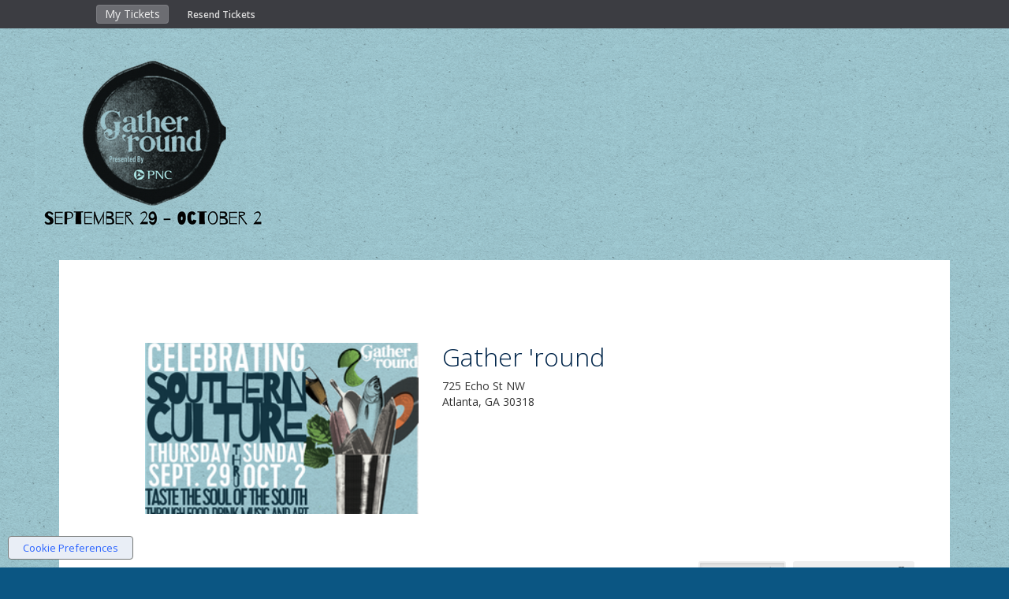

--- FILE ---
content_type: text/html;charset=UTF-8
request_url: https://www.bigtickets.com/events/gather-round/
body_size: 7945
content:
<!DOCTYPE html>
<html lang="en">
<head>
	<meta charset="utf-8">
	<meta http-equiv="X-UA-Compatible" content="IE=edge">
	<title>Gather 'round Events</title>
	<meta name="description" content="Gather 'round Events"/>
	<meta name="keywords" content="Gather 'round Events">
	<meta name="viewport" content="width=device-width, initial-scale=1, user-scalable=no">
	<meta name="robots" content="index,follow">

	<!-- FAVICONS -->
	<link rel="apple-touch-icon" sizes="180x180" href="/ui/fe/images/favicons/apple-touch-icon.png">
	<link rel="icon" type="image/png" href="/ui/fe/images/favicons/favicon-32x32.png" sizes="32x32">
	<link rel="icon" type="image/png" href="/ui/fe/images/favicons/favicon-16x16.png" sizes="16x16">
	<link rel="manifest" href="/ui/fe/images/favicons/manifest.json">
	<link rel="mask-icon" href="/ui/fe/images/favicons/safari-pinned-tab.svg" color="#0091c8">
	<link rel="profile" href="http://microformats.org/profile/hcalendar" />
	<meta name="theme-color" content="#0091c8">
	
	<link rel="canonical" href="https://www.bigtickets.com/events/gather-round/" />

	<link href="/ui/fe/css/main.css?v=75" rel="stylesheet">

	
	<link rel="preload" href="/ui/fe/icons/style.css" as="style" onload="this.onload=null;this.rel='stylesheet'">
	<link rel="preload" href="https://fonts.googleapis.com/css?family=Open+Sans+Condensed:300,700|Open+Sans:300,400,600,700&display=swap" as="style" onload="this.onload=null;this.rel='stylesheet'">
	<link rel="preload" href="/ui/fe/css/jquery-ui-autocomplete.css" as="style" onload="this.onload=null;this.rel='stylesheet'">
	<noscript>
		<link rel="stylesheet" href="/ui/fe/icons/style.css">
		<link rel="stylesheet" href="https://fonts.googleapis.com/css?family=Open+Sans+Condensed:300,700|Open+Sans:300,400,600,700&display=swap">
		<link rel="stylesheet" href="/ui/fe/css/jquery-ui-autocomplete.css">
	</noscript>

	<link href="/brand/css.cfm?id=748" rel="stylesheet" id="style-custom-css" type="text/css" media="all">

	<script src="https://cdnjs.cloudflare.com/ajax/libs/modernizr/2.8.3/modernizr.min.js" defer></script>

	<meta name="google-site-verification" content="E7OWwqWg4sVgA_kyOHHCNhrw_eAxuWY49Y-HflygPF0" />
	
		<meta name="thumbnail" content="https://www.bigtickets.com/img/accounts/2200/venue/ATL MAG BANNER AD 41.png" />
	<script>var regions = [[1,"Midwest"],[2,"Northeast"],[3,"Southeast"],[4,"Southwest"],[5,"West"]];var ud = {"P":", ","LN":0,"R":2,"LT":0,"LU":"01/13/2026","L":0,"SR":2}</script>

</head>
<body class="page-listing has-top-bar brand-custom" style="background-image: url('/ui/fe/images/backgrounds/concerts.avif');">
	<!--[if lte IE 10]>
		<p class="browserupgrade">You are using an <strong>outdated</strong> browser. Please <a href="https://browsehappy.com/">upgrade your browser</a> to improve your experience and security.</p>
	<![endif]-->
	
<div class="fixed-clock visible-xs" >
	<div class="countdown-timer-clock"></div>
</div>
<div class="container-fluid top-bar-content">
	<div class="row">
		<div class="col-xs-9 col-sm-6 col-md-5 col-md-offset-1">
			<ul class="nav navbar-top-bar" style="display:inline-block;">
				<li><a href="https://www.bigtickets.com/home/">My Tickets</a></li>
				
			</ul>
			<div class="top-bar-links">
				<a href="https://www.bigtickets.com/w/retrieve-tickets/">Resend Tickets</a>
			</div>
		</div>
		<div class="col-xs-3 col-sm-6 col-md-5" style="color:#FFF;">
			<div class="countdown-timer-clock-wrapper visible-xs">
				<div class="countdown-timer-clock-label hidden-xs">
					Time left to complete your purchase:
				</div>
				<div class="countdown-timer-clock"></div>
			</div>
		</div>
	</div>
</div>




<div class="container nav-container">

	<nav id="nav-rotate" class="navbar navbar-default navbar-fixed-top nav-rotateBack extend-content" style="/*background-color:white*/">
		<div class="nav-extender">
			<div class="nav-content">
				<div class="nav-front">
					<div class="container-fluid">
						<div class="row">
							<div id="nav-main" class="col-xs-12 col-sm-12">
								<!-- Brand and toggle get grouped for better mobile display -->
								<div class="navbar-header">
									
										<a class="navbar-brand" href="https://www.bigtickets.com"><img src="/ui/fe/images/favicons/bt-icon.min.svg" alt="Big Tickets Event Ticketing Software" style="width:23px;height:32px;" /></a>
									
									<div class="dropdown dropdown-selector">
										<a href="#" class="dropdown-toggle" data-toggle="dropdown" role="button" aria-haspopup="true" aria-expanded="false"><span id="region-text">Region</span>&nbsp;<span class="caret"></span></a>
										<ul id="region-menu" class="dropdown-menu">
											<li class="active" data-id="2" data-region=", "><a href="#" rel="nofollow" onclick="sr(2, 1);return false;" tabindex="-1">Current Location</a></li> 
												
												<li  data-id="1"><a href="#" onclick="sr(1);return false;" rel="nofollow" tabindex="-1">Midwest</a></li>
											
												
												<li  data-id="2"><a href="#" onclick="sr(2);return false;" rel="nofollow" tabindex="-1">Northeast</a></li>
											
												
												<li  data-id="3"><a href="#" onclick="sr(3);return false;" rel="nofollow" tabindex="-1">Southeast</a></li>
											
												
												<li  data-id="4"><a href="#" onclick="sr(4);return false;" rel="nofollow" tabindex="-1">Southwest</a></li>
											
												
												<li  data-id="5"><a href="#" onclick="sr(5);return false;" rel="nofollow" tabindex="-1">West</a></li>
											
										</ul>
									</div>
									<div class="checkout-titles hidden">
										<div class="checkout-title checkout-title-tickets">Tickets</div>
										<div class="checkout-title checkout-title-checkout">Checkout</div>
									</div>
									<button type="button" class="navbar-toggle collapsed" data-toggle="collapse" data-target="#main-nav-collapse" aria-expanded="false">
										<span class="sr-only">Toggle navigation</span>
										<span class="icon-bar"></span>
										<span class="icon-bar"></span>
										<span class="icon-bar"></span>
									</button>
								</div>
								<div class="collapse navbar-collapse" id="main-nav-collapse">
									
										<form method="GET" action="https://www.bigtickets.com/lookup/" class="navbar-form navbar-left margin-left-25">
											<input type="hidden" name="region" value=", " />
											<div class="form-group left-inner-addon">
												<i class="c-icon icon-search"></i>
												<input type="text" id="search" name="search" class="form-control" placeholder="Search" value="">
											</div>
										</form>
									
									<ul class="nav navbar-nav navbar-right">
										<li><a href="https://www.bigtickets.com/lookup/?region=%2C%20">Find Events</a></li>
										<li class="dropdown"><a href="#" class="dropdown-toggle" data-toggle="dropdown" role="button">Solutions <i class="c-icon icon-add"></i></a>
											<ul class="dropdown-menu">
												<li><a href="/online-ticketing/">Online Ticketing</a></li>
												<li><a href="/online-ticketing/ticketing-for-drive-in-movies-concerts/" alt="Drive-In Ticketing">Drive-In Movies &amp; Concerts</a></li>
												<li><a href="/online-ticketing/ticketing-for-livestream-online-events/">Livestream &amp; Online Events</a></li>
												<li><a href="/online-ticketing/event-ticketing-software/">Event Ticketing Software</a></li>
												<li><a href="/online-ticketing/eventpro-app/">Event Organizer App</a></li>
												<li><a href="/online-ticketing/reserved-seating/">Reserved Seating</a></li>
												
												
												<li><a href="/online-ticketing/big-tickets-app/">Big Tickets Attendee App</a></li>
												<li><a href="/online-ticketing/ticket-protection/">Ticket Protection</a></li>												
											</ul>
										</li>
										<li class="dropdown"><a href="#" class="dropdown-toggle js-beacon" data-toggle="dropdown" role="button">Help <i class="c-icon icon-add"></i></a>
											<ul class="dropdown-menu">
												<li><a href="https://support.bigtickets.com/">Ticket Buyer Support</a></li>
												
												<li><a href="https://www.bigtickets.com/online-ticketing/contact-sales/">Contact Sales</a></li>
											</ul>
										</li>
										<li class="dropdown"><a href="#" class="dropdown-toggle" data-toggle="dropdown" role="button">My Accounts <i class="c-icon icon-add"></i></a>
											<ul class="dropdown-menu">
												<li><a href="https://www.bigtickets.com/home/">Purchaser Login</a></li>
												<li><a href="https://www.bigtickets.com/login/" rel="nofollow">Client Login</a></li>
												
											</ul>
										</li>
										
										
									</ul>
								</div>
							</div>
						</div>
					</div>
				</div>
				<div class="nav-bottom">
					<div class="container-fluid">

						
					</div>

				</div>
				
			</div> <!-- nav content -->
		</div>
	</nav>
	
</div>

	<section class="main-content-wrapper">
		<div class="main-content">
			<div class="container-fluid">
				
				
					<div class="row company-header">

						
							<div class="col-xs-12 col-sm-4 col-md-offset-1">
								<img src="/img/accounts/2200/venue/ATL MAG BANNER AD 41.png" class="company-poster" fetchpriority="high">
							</div>
						
						<div class="col-md-5 col-sm-7 col-xs-12">
							<div class="event-company-details">
								<h1>Gather 'round</h1> 
									<address>
										725 Echo St NW<br>
										Atlanta, GA 30318<br> 
									</address>
								
								<ul class="event-company-social">
									
								</ul>
								
							</div>
						</div>
					</div>
				

				<div class="flex-row px-md-30 mb-30">
					<div class="tags-list flex-fill">
						
					</div>
					<div class="text-right space-x-5">
						<button type="button" class="btn-list-view btn btn-xs active">
							<span class="hidden-xs hidden-sm">List View</span> <i class="c-icon icon-text-08"></i>
						</button>
						<button type="button" class="btn-calendar-view btn btn-xs ">
							<span class="hidden-xs hidden-sm">Calendar View</span>
							<i class="c-icon icon-calendar"></i> 
						</button>
					</div>
				</div>

				<div class="row row-sticky-boundary pr-md-30 list-view-container ">
					<div class="col-xs-12 col-md-3 col-sticky-filters">
						<div class="sticky-filters mt-15">
							<div class="facebook-wrapper">
								
								
								
									<div class="fb-page margin-bottom-5" data-href="https://www.facebook.com/Gatherroundatlanta/" data-small-header="true" data-adapt-container-width="true" data-hide-cover="true" data-width="200" data-show-facepile="false"><blockquote cite="https://www.facebook.com/Gatherroundatlanta/" class="fb-xfbml-parse-ignore"><a href="https://www.facebook.com/Gatherroundatlanta/"></a></blockquote></div>
								
									<div class="fb-page margin-bottom-5" data-href="https://www.facebook.com/epicureanatlanta" data-small-header="true" data-adapt-container-width="true" data-hide-cover="true" data-width="200" data-show-facepile="false"><blockquote cite="https://www.facebook.com/epicureanatlanta" class="fb-xfbml-parse-ignore"><a href="https://www.facebook.com/epicureanatlanta"></a></blockquote></div>
								
								<div class="fb-page" id="fb-scroller-2" data-href="https://www.facebook.com/realbigtickets" data-small-header="true" data-adapt-container-width="true" data-hide-cover="true" data-width="200" data-show-facepile="false"><blockquote cite="https://www.facebook.com/realbigtickets" class="fb-xfbml-parse-ignore"><a href="https://www.facebook.com/realbigtickets">Big Tickets</a></blockquote></div>
							</div>
						</div>
					</div>

					<div class="col-xs-12 col-md-9 event-by-organizer-wrapper">
						<div class="event-by-organizer listing">
							
								<div class="title-hr full"><h2>No Active Events.  Check Back Soon.</h2></div>
								
									<small class="text-null">
										Events under this account haven't been published or are no longer available.
										Please check back soon to purchase tickets for an upcoming event.
									</small>
								
						</div>

						
					</div>
				</div>

				<div class="row px-md-30 calendar-view-container hidden">
					<div class="col-xs-12">
						<div class="calendar">
							<div class="flex-row align-items-center justify-content-between justify-content-md-start space-x-15 mb-15">
								<button type="button" class="btn-prev-month btn btn-xs btn-link px-5 py-10" style="color:#333;font-size:20px;font-weight:400;line-height:1;">
									&lsaquo; <span class="sr-only">Previous</span>
								</button>
								<h2 class="month-display my-0 text-center" style="min-width:190px;">
									<span class="month"></span>
									<small class="year"></small>
								</h2>
								<button type="button" class="btn-next-month btn btn-xs btn-link px-5 py-10" style="color:#333;font-size:20px;font-weight:400;line-height:1;">
									<span class="sr-only">Next</span> &rsaquo;
								</button>
							</div>

							<table class="table table-bordered calendar-table">
								<thead>
									<tr>
									
										<th style="width:14.28%"><div class="text-center text-md-left">SU</div></th>
									
										<th style="width:14.28%"><div class="text-center text-md-left">MO</div></th>
									
										<th style="width:14.28%"><div class="text-center text-md-left">TU</div></th>
									
										<th style="width:14.28%"><div class="text-center text-md-left">WE</div></th>
									
										<th style="width:14.28%"><div class="text-center text-md-left">TH</div></th>
									
										<th style="width:14.28%"><div class="text-center text-md-left">FR</div></th>
									
										<th style="width:14.28%"><div class="text-center text-md-left">SA</div></th>
									
									</tr>
								</thead>
								<tbody></tbody>
							</table>
						</div>
					</div>
					
					<div class="modal fade modal-full-screen" id="eventsModal">
						<div class="modal-dialog">
							<div class="modal-content" style="display:flex;flex-direction:column">
								<div class="modal-header" style="border-bottom:0">
									<button type="button" class="close" data-dismiss="modal" aria-hidden="true">&times;</button>
								</div>
								<div class="modal-body" style="overflow-y:auto;"></div>
							</div>
						</div>
					</div>
				</div>
				
				<div class="row row-facebook">
					<div class="col-xs-12 col-sm-6">
						<div class="fb-page" id="fb-scroller-3" data-href="https://www.facebook.com/realbigtickets" data-small-header="false" data-adapt-container-width="true" data-hide-cover="false" data-show-facepile="true"><blockquote cite="https://www.facebook.com/realbigtickets" class="fb-xfbml-parse-ignore"><a href="https://www.facebook.com/realbigtickets">Big Tickets</a></blockquote></div>
					</div>
				</div>
			</div>
		</div>
	</section>

	<footer class="container-fluid">
<div class="row">
	<div class="col-md-3 col-md-offset-1 /*hidden-xs hidden-sm*/">
		
		<img src="/ui/fe/images/logos/bt-logo-light.min.svg" alt="Big Tickets Event Ticketing Software" class="logo-footer" />
		
		<address>2864 Franklin St<br/>
		Avondale Estates, GA 30002</address>

		<div class="contact-info">
			  <br />
         		<a href="mailto:support@bigtickets.com" title="Email Us">support@bigtickets.com</a>
     		</div>
		<p class="copyright">Copyright &#169; 2003-2026 Xorbia Technologies, Inc. All Rights Reserved.<br>Big Tickets &reg; is a trademark of Xorbia Technologies, Inc.</p>
		
	</div>
	<div class="col-md-2 hidden-xs hidden-sm">
		<h4>Solutions</h4>
		<ul>
			<li><a href="https://www.bigtickets.com/online-ticketing/event-ticketing-software/">Event Ticketing Software</a></li>
			<li><a href="https://www.bigtickets.com/online-ticketing/ticketing-for-drive-in-movies-concerts/">Drive In Movies &amp; Concerts</a></li>
			<li><a href="https://www.bigtickets.com/online-ticketing/ticketing-for-livestream-online-events/">Online & Livestream Events</a></li>
			<li><a href="https://www.bigtickets.com/online-ticketing/eventpro-app/">Event Organizer App</a></li>
			<li><a href="https://www.bigtickets.com/online-ticketing/reserved-seating/">Reserved Seating</a></li>
			<li><a href="https://www.bigtickets.com/online-ticketing/conference-management-software/">Conference Management Software</a></li>
			<li><a href="https://www.bigtickets.com/online-ticketing/big-tickets-app/">Big Tickets Attendee App</a></li>
			<li><a href="https://www.bigtickets.com/online-ticketing/ticket-protection/">Ticket Protection</a></li>
			
		</ul>
	</div>
	<div class="col-md-2 hidden-xs hidden-sm">
		<h4>Get Help</h4>
		<ul>
			<li><a href="https://support.bigtickets.com/">Ticket Buyer Support</a></li>
			<li><a href="https://www.bigtickets.com/home/">Ticket Buyer Login</a></li>
			
			<li><a href="https://www.bigtickets.com/login/">Client Login</a></li>
			<li><a href="/w/retrieve-tickets/">Resend Tickets</a></li>
			<li><a href="https://www.bigtickets.com/online-ticketing/pricing/">Request Pricing</a></li>
		</ul>
	</div>
	<div class="col-md-2 hidden-xs hidden-sm">
		<h4>Other</h4>
		<ul>
			<li><a href="/online-ticketing/about-us/">About Us</a></li>
			<li><a href="/online-ticketing/contact-us/">Contact Us</a></li>
			<li><a href="https://www.bigtickets.com/online-ticketing/privacy-policy/">Privacy Policy</a></li>
			<li><a href="https://www.bigtickets.com/online-ticketing/terms-of-service/">Terms of Service</a></li>
			<li><a href="https://www.bigtickets.com/online-ticketing/purchasing-agreement/">Purchasing Agreement</a></li>
			<li><a href="/online-ticketing/blog/">Blog</a></li>
		</ul>
	</div>
	<div class="col-md-1 hidden-xs hidden-sm">
		<ul class="links-social">
			<li>
				<a href="https://www.facebook.com/realbigtickets" title="Visit us on Facebook"><i class="c-icon icon-facebook"></i></a>
			</li>
			<li>
				<a href="https://twitter.com/realbigtickets" title="Visit us on X"><i class="icon-x-twitter"></i></a>
			</li>
			<li>
				<a href="https://instagram.com/realbigtickets/" title="Visit us on Instagram"><i class="c-icon icon-instagram"></i></a>
			</li>
			<li>
				<a href="https://linkedin.com/company/bigtickets/" title="Visit us on LinkedIn"><i class="c-icon icon-linkedin"></i></a>
			</li>
		</ul>
	</div>
</div>



</footer>


</body>



<script src="https://cdnjs.cloudflare.com/ajax/libs/jquery/2.1.1/jquery.min.js"></script>
<script src="https://maxcdn.bootstrapcdn.com/bootstrap/3.2.0/js/bootstrap.min.js"></script>


	<script src="/ui/fe/scripts/bound.js"></script>

<script src="/ui/fe/scripts/hammer.min.js"></script>

	<script src="/ui/fe/scripts/jquery-ui-datepicker.min.js" defer></script>

	<script src="/ui/fe/scripts/jquery-ui-autocomplete.min.js"></script>

<script src="/ui/fe/scripts/main.js?v=75"></script>


<div id="fb-root"></div>
<script async defer crossorigin="anonymous" src="https://connect.facebook.net/en_US/sdk.js#xfbml=1&version=v3.2&appId=296729767047608&autoLogAppEvents=1"></script>


<script>
function initToggleViews() {
	$('.btn-list-view').on('click', function() {
		$(this).addClass('active');
		$('.btn-calendar-view').removeClass('active');
		$('.list-view-container').removeClass('hidden');
		$('.calendar-view-container').addClass('hidden');
	});
	$('.btn-calendar-view').on('click', function() {
		$(this).addClass('active');
		$('.btn-list-view').removeClass('active');
		$('.list-view-container').addClass('hidden');
		$('.calendar-view-container').removeClass('hidden');
	});
}
function initCalendar() {
	let listEvents = [];
	

	function daysDiff(d1, d2) {
		var a = moment(d1);
		var b = moment(d2);
		return b.diff(a, 'days');
	}

	function monthDiff(d1, d2) {
		var months;
		months = (d2.getFullYear() - d1.getFullYear()) * 12;
		months -= d1.getMonth();
		months += d2.getMonth();
		return months;
	}

	
	function monthsToAdd() {
		var monthsToAdd;

		for(var i=0;i<listEvents.length;i++) {
			let eventDateTime = new Date(listEvents[i].eventDateTime);
			let endDateTime = listEvents[i].endDateTime ? new Date(listEvents[i].endDateTime) : null;
			let startMonthDiff = monthDiff(new Date(), eventDateTime);
			let endMonthDiff = endDateTime ? monthDiff(new Date(), endDateTime) : null;
			
			if (startMonthDiff <= 0 && endMonthDiff != null && endMonthDiff > 0) {
				monthsToAdd = 0;
			}
			
			if (daysDiff(new Date(), eventDateTime) >= 0) {
				if (startMonthDiff >= 0 && (monthsToAdd == null || monthsToAdd > startMonthDiff)) {
					monthsToAdd = startMonthDiff;
				}
			}
			
			if (endMonthDiff != null && daysDiff(new Date(), endDateTime) >= 0) {
				if (endMonthDiff >= 0 && (monthsToAdd == null || monthsToAdd > endMonthDiff)) {
					monthsToAdd = endMonthDiff;
				}
			}
		}
		
		if (isNaN(monthsToAdd)) monthsToAdd = 0;
		
		return monthsToAdd;
	}
	
	let today = new Date();
	let baseDate = new Date(today.getFullYear(), today.getMonth() + monthsToAdd(), 1);
	let currentMonth = baseDate.getMonth();
	let currentYear = baseDate.getFullYear();

	renderCalendarMonth();

	$('.btn-prev-month').on('click', function() {
		let changed = new Date(currentYear, currentMonth - 1, 1);
		currentMonth = changed.getMonth();
		currentYear = changed.getFullYear();

		renderCalendarMonth();
	});
	$('.btn-next-month').on('click', function() {
		let changed = new Date(currentYear, currentMonth + 1, 1);
		currentMonth = changed.getMonth();
		currentYear = changed.getFullYear();

		renderCalendarMonth();
	});
	
	function renderCalendarMonth() {
		$('.month-display .month').html(new Date(currentYear, currentMonth, 1).toLocaleString(undefined, {month: 'long'}));
		$('.month-display .year').html(currentYear);

		let firstDay = new Date(currentYear, currentMonth, 1);
		let lastDay = new Date(currentYear, currentMonth + 1, 0);
		while (firstDay.getDay() > 0) { firstDay.setDate(firstDay.getDate() - 1); }
		while (lastDay.getDay() < 6) { lastDay.setDate(lastDay.getDate() + 1); }

		let $calendarDays = $('.calendar-table tbody');
		$calendarDays.empty();

		let currentDay = new Date(firstDay.valueOf());
		while (currentDay < lastDay) {
			let $week = $('<tr>').appendTo($calendarDays);
			while ($week.find('td').length < 7) {
				let $day = $('<td>').appendTo($week);

				let date = currentDay.valueOf();
				let num = currentDay.getDate();
				let eventsThisDay = listEvents.filter(function(e) { return isSameDay(e.eventDateTime, date); });
				let hasEvents = eventsThisDay.length > 0;

				$day.html(
					'<div class="calendar-day">'+
						'<div class="hidden-xs hidden-sm">'+ // Desktop View
							'<div style="min-height:160px;overflow-x:hidden;">'+
								'<div class="mb-15">'+num+'</div>'+
								eventsThisDay.map(function(event) {
									return '<div class="event-item mb-15">'+
										'<a href="'+event.itemLink+'" class="space-y-5">'+
											'<img src="'+event.itemImage+'" alt="'+event.itemName+'" class="event-image mb-5">'+
											'<div class="event-time">'+formatEventDate(event)+'</div>'+
											'<div class="event-name">'+event.itemName+'</div>'+
										'</a>'+
									'</div>';
								}).join('')+
							'</div>'+
						'</div>'+
						'<div class="visible-xs visible-sm">'+ // Mobile View
							'<div class="text-center" style="min-height:48px;font-size:16px;">'+
								(hasEvents ?
									'<div tabindex="0" class="has-event">'+
										'<strong>'+num+'</strong>'+
									'</div>' :
									'<div>'+num+'</div>')+
							'</div>'+
						'</div>'+
					'</div>'
				);
				$day.find('.calendar-day .has-event').on('click', (function(selectedDate) {
					return function() {
						showEventsModal(selectedDate);
					};
				})(date));

				currentDay.setDate(currentDay.getDate() + 1);
			}
		}
	}

	function showEventsModal(date) {
		let selectedDateEvents = listEvents.filter(function(e) { return isSameDay(e.eventDateTime, date); });
		$('#eventsModal .modal-body').html(
			selectedDateEvents.map(function(event) {
				return '<div class="event-card event-card-hover w-auto pb-15 px-15 mx-n15 my-0">'+
					'<div class="item-wrap flex-row w-100 pt-15">'+
						'<div class="item-image flex-none" style="background-image:url(\''+event.itemImage+'\');background-position:center;background-size:cover;"></div>'+
						'<div class="item-info flex-1 flex-column pl-15 ml-0 ml-sm-5">'+
							'<div class="flex-1">'+
								'<h5 class="mb-15">'+event.itemName+'</h5>'+
								'<h6>'+
									'<span class="item-dates">'+
										 '<span>'+new Date(date).toDateString()+'</span> |'+
										 '<span>'+formatEventDate(event)+'</span>'+
									'</span>'+
								'</h6>'+
								'<p>'+formatEventLocation(event)+'</p>'+
							'</div>'+
							'<div class="flex-row align-items-center justify-content-end" style="position:static">'+
								(event.maxPrice !== '' ?
									'<span class="item-price mr-10">'+formatEventPriceRange(event)+'</span>' :
									'')+
								'<a href="'+event.itemLink+'" title="'+event.itemName+'" class="btn btn-cta btn-sm stretched-link">Get Tickets</a>'+
							'</div>'+
						'</div>'+
					'</div>'+
				'</div>';
			}).join('')
		);
		$('#eventsModal').modal('show');
	}

	function isSameDay(date1, date2) {
		let d1 = new Date(date1);
		let d2 = new Date(date2);
		return d1.getFullYear() === d2.getFullYear() && d1.getMonth() === d2.getMonth() && d1.getDate() === d2.getDate();
	}
	function formatEventDate(event) {
		let eventDateTime = new Date(event.eventDateTime);
		let endDateTime = event.endDateTime ? new Date(event.endDateTime) : null;
		if (endDateTime == null) {
			let start = eventDateTime.toLocaleString(undefined, {hour: 'numeric', minute: 'numeric'});
			return start;
		} else {
			let start = eventDateTime.toLocaleString(undefined, {hour: 'numeric', minute: 'numeric'});
			let end = endDateTime.toLocaleString(undefined, {hour: 'numeric', minute: 'numeric'});
			return start + ' - ' + end;
		}
		return 
	}
	function formatEventLocation(event) {
		let parts = [];
		event.eventLocation && parts.push(event.eventLocation);
		event.itemCity && parts.push(event.itemCity);
		event.itemState && parts.push(event.itemState);
		return parts.join(', ');
	}
	function formatEventPriceRange(event) {
		let priceRange = '$'+Math.round(event.minPrice || 0);
		if (Math.round(event.minPrice || 0) !== Math.round(event.maxPrice || 0)) {
			priceRange += ' - $'+Math.round(event.maxPrice || 0);
		}
		return priceRange;
	}
}

$(function() {
	initToggleViews();
	initCalendar();
});
</script>

<script src='https://cdnjs.cloudflare.com/ajax/libs/moment.js/2.29.4/moment.min.js'></script>
<script src='/brand/js.cfm?id=748' type='text/javascript'></script>




	
	
	
	
	<script async src="https://www.googletagmanager.com/gtag/js?id=G-0ER6X8P6F3"></script>
	
	
	
	
	
	<script>window.dataLayer = window.dataLayer || []; function gtag(){dataLayer.push(arguments);} gtag('js', new Date());gtag('config', 'G-0ER6X8P6F3');</script>
	
	
	

<script async src="/ui/fe/scripts/cookieprivacy.js"></script>
</html>


--- FILE ---
content_type: text/css;charset=UTF-8
request_url: https://www.bigtickets.com/brand/css.cfm?id=748
body_size: 2110
content:

.navbar-brand img {
		width:auto !important;
}

	:root {
		--brand-color: #7db4c9;
		--brand-color-dark: rgb(93, 135, 150);
	}
	.brand-background-color {
		background: var(--brand-color);
	}

	a {
		color: var(--brand-color);
	}
	a:hover, a:hover > h5, a:hover > h6, a:hover > p, a:focus {
		color: var(--brand-color-dark);
	}
	.btn-link {
	    color: var(--brand-color);
	}
	.btn-link:hover, .btn-link:focus {
		color: var(--brand-color-dark);
	}
	.btn-inverse:hover,
	.btn-inverse:focus {
		background-color: var(--brand-color) !important;
	}
	
	.btn.btn-primary {
		background-color: var(--brand-color-dark);
		opacity: 1;
	}
	.btn.btn-primary:focus,
	.btn.btn-primary:active {
		background-color: var(--brand-color-dark);
		opacity: 0.9;
		outline: 0;
	}
	.btn-default {
		border-color: var(--brand-color-dark);
	}
	.btn-default:hover {
		border-color: var(--brand-color);
	}
	.check-button {
		border:2px solid var(--brand-color-dark);
	}
	.check-button:hover {
		background: var(--brand-color);
	}
	.check-button input:checked + span {
		background-color:var(--brand-color-dark);
	}

	.event-detail-page .event-map-wrapper .event-directions-transportation li a:hover .c-icon::before {
		color: var(--brand-color);
	}
	
	.event-detail-page .event-attending-fullList-wrapper .event-attending-fullList .attendee-wrapper img.friend {
		border-color: var(--brand-color);
	}
	
	.event-card .ctas a {
		color: var(--brand-color);
	}
	.event-card .ctas a:hover {
		background-color: var(--brand-color);
	}
	.event-detail-page .event-similar-events-wrapper .event-similar-events .event-card .cta {
		color: var(--brand-color-dark);
	}
	
	.social-share .eventshare_toolbox a:hover, #Share .eventshare_toolbox a:hover {
	    box-shadow: 0 10px 15px -10px var(--brand-color);
	    background-color: var(--brand-color)!important;
	}
	
	.nav-tabs > li.active > a, .nav-tabs > li.active > a:hover, .nav-tabs > li.active > a:focus {
		border-bottom: 4px solid var(--brand-color-dark);
	}
	.nav-tabs.event-detail-tabs a:hover i::before, .nav-tabs.event-detail-tabs a:focus i::before {
		color: var(--brand-color-dark);
	}
	nav.navbar .navbar-nav a:hover, nav.navbar .navbar-nav > li > a:hover {
		color: var(--brand-color);
	}
	.event-by-organizer.listing .event-card .ctas a {
		color: var(--brand-color);
	}
	.event-by-organizer.listing .event-card .ctas a:hover {
	    background-color: var(--brand-color);
	}
	.event-company-social a:hover {
	    box-shadow: 0 10px 15px -10px var(--brand-color);
	    background-color: var(--brand-color);
	}
	.calendar-wrapper .ui-datepicker-inline td a:hover,
	.calendar-wrapper .ui-datepicker-inline th a:hover,
	.calendar-wrapper .ui-datepicker-inline td a:active,
	.calendar-wrapper .ui-datepicker-inline th a:active {
		background-color: rgba(125, 180, 201, 0.2);
	}
	.calendar-wrapper .ui-datepicker-inline td a.ui-state-active, .calendar-wrapper .ui-datepicker-inline th a.ui-state-active {
		background-color: var(--brand-color);
	}
	.ticket-type-header:after, .section-header-hr:after {
		background: var(--brand-color);
	}
	.header-stepper .stepper-progress-wrapper .stepper-progress .step.active a,
	.header-stepper .stepper-progress-wrapper .stepper-progress .step.active span {
		border-color: var(--brand-color);
	}
	@media (max-width: 767px) {
		.header-stepper .stepper-progress-wrapper .stepper-progress .step.active a,
		.header-stepper .stepper-progress-wrapper .stepper-progress .step.active span {
			background-color: var(--brand-color);
			color: #FFF;
		}
	}
	.header-stepper .stepper-progress-wrapper .stepper-progress .step.completed::before {
		background-color: var(--brand-color);
	}
	.header-stepper .stepper-progress-wrapper .stepper-progress .step.completed::after {
		background-color: var(--brand-color);
	}
	.header-stepper .stepper-progress-wrapper .stepper-progress .step.completed a,
	.header-stepper .stepper-progress-wrapper .stepper-progress .step.completed span {
		border-color: var(--brand-color);
		background-color: var(--brand-color);
		color: #FFF;
	}
	.header-stepper .stepper-progress-wrapper .stepper-progress .step.completed:hover span,
	.header-stepper .stepper-progress-wrapper .stepper-progress .step.completed:hover a:hover {
		border-color: var(--brand-color-dark);
		background-color: var(--brand-color-dark);
	}
	.step-1-tickets .nav.nav-tabs.ticket-type-tabs li.active a {
		border-bottom: 2px solid var(--brand-color);
	}
	
	.reg-box .reg-buttons .reg-scr.active, .reg-box .reg-buttons .reg-scr:hover, .reg-box .reg-buttons .reg-btn.active, .reg-box .reg-buttons .reg-btn:hover {
		border-color: var(--brand-color);
		background: var(--brand-color);
	}
	.reg-box .reg-buttons .reg-btn .curve:after{
		border-top-color:var(--brand-color);
	}
	.reg-box .hour-box.active-box:before{
		background:var(--brand-color);
	}
	.reg-box .hour-box.active-box .circle-fill{
		border-color:var(--brand-color);
	}
	@media (min-width: 768px) {
		.step-1-tickets-seats .qp-list .list-item:not(.disabled):hover .list-item-inner:after {
			background-color: var(--brand-color);
		}
	}
	.step-1-tickets-seats .header-bar .header-bar-inner {
		box-shadow: none;
		border-bottom: 3px solid var(--brand-color);
	}

	nav.navbar .nav-content {
		box-shadow: none;
	}
	body {
		padding-top:0;
	}
	.navbar-brand {
		padding: 0;
		height: auto;
		min-height: 80px;
	}
	#nav-rotate {
		position: relative;
		height: auto;
		background: transparent;
	}
	nav.navbar .nav-front, nav.navbar .nav-bottom {
		background: transparent;
		height: auto;
	}
	.navbar-header div.dropdown {
		display:none;
	}
	#search, #nav-main .icon-search {
		display:none;
	}
	
	@media (max-width: 479px) {
		.navbar-header .navbar-brand img {
			max-width: 200px;
		}
	}
	@media (max-width: 991px) {
		
		
		.navbar-brand img {
			margin-top: 5px;
		}
		nav.navbar {
			margin-bottom: 5px;
		}
	}
	@media (min-width: 992px) {
		.container {
			width: 100%;
		}
		nav.navbar {
		    margin: 30px auto 50px;
		}
	}

	.step-1-tickets-seats .navbar-brand {
		min-height: 0;
		max-height: 45px;
		margin: 0;
	}
	.step-1-tickets-seats .navbar-brand img {
		min-width: 45px;
		max-width: 56px;
		max-height: 45px;
		margin: 0 8px 0 0;
	}
	
	
	
	body {
		
			background:#0b5683 url('/img/brand/backgrounds/BigTixBrand1.png') repeat center center !important;
		
		background-attachment:fixed !important;
		
			background-size:auto !important;
		
	}
	body.has-top-bar {
		background-position: center center !important;
	}
	@media (max-width:991px) {
		body {
			background: #FFF !important;
		}
		body.digital-event {
			background: #F4F4FA !important;
		}
	}

	@media (min-width: 768px) {
		.checkout-v2.brand-custom .order-summary .main-content .side-col .sticky.fixed {
			right: 0;
			width: 50%;
		}
	}
	@media (min-width: 992px) {
		.checkout-v2.brand-custom .order-summary .main-content .side-col .sticky.fixed {
			right: calc((100% - 900px) / 2);
			width: calc(900px * 0.333333333);
		}
	}
	@media (min-width: 1200px) {
		.checkout-v2.brand-custom .order-summary .main-content .side-col .sticky.fixed {
			right: calc((100% - 1130px) / 2);
			width: calc(1130px * 0.333333333);
		}
	}

	@media (min-width: 992px) {
		section:last-child .main-content {
			margin-bottom: 80px;
		}
	}

	body {
		opacity:0;
		transition:opacity 0.33s linear;
	}
	.header-brand-map .main-content {
		background-color:transparent;
	}
	body .main-content {
		margin: 0 auto 0;
	}
	@media (min-width: 1200px) {
		.event-detail-page .event-poster-wrapper {
			top: 34px;
			margin-bottom: 34px;
		}
		.event-detail-page .event-titles {
			margin-top: 34px;
			min-height: 166px;
		}
	}
	
	@media (min-width: 992px) {
		/* effectively cancel nav-rotate out */
		nav.navbar.nav-rotate .nav-front {
			-webkit-transform: translateY(0%) rotateX(0deg);
			transform: translateY(0%) rotateX(0deg);
		}
		nav.navbar.nav-rotate .nav-bottom {
			-webkit-transform: rotateX(-90deg);
			transform: rotateX(-90deg);
		}
	}


--- FILE ---
content_type: text/javascript;charset=UTF-8
request_url: https://www.bigtickets.com/brand/js.cfm?id=748
body_size: 2914
content:

(function($) {
	
		var url = "https://www.bigtickets.com/brand/?id=748";
	
	$.get(
		url,
		function(json) {
			try {
				if (Object.keys(json).length > 0) {
					$('html').addClass('is-branded');
					parseCall(json);
				} else $('body').css('opacity', 1);
			} catch(err) {
				console.error(err);
				$('body').css('opacity', 1);
			}
		},
		"json"
	).fail(function(a, b, c) {
		$('body').css('opacity', 1);
	});
	
	function parseCall(json) {
		if (json) {
			if (json.logo != '' && json['logo-link'] != '') {
				$('.navbar-header .navbar-brand').attr('href', json['logo-link']).attr('target', '_blank');
				
					$('.navbar-header .navbar-brand img').attr('src', 'https://www.bigtickets.com/img/brand/logos/'+json['logo']).attr('alt', '').css('height', 'auto');
				
			} else if (json.logo != '') {
				$('.navbar-header .navbar-brand').removeAttr('href');
				
					$('.navbar-header .navbar-brand img').attr('src', 'https://www.bigtickets.com/img/brand/logos/'+json['logo']).attr('alt', '').css('height', 'auto');
				
			}

			if (json.header.image != '') {
				$('body:not(.step-1-tickets-seats),body.step-1-tickets-seats #EventForm').prepend(
					'<section class="header-brand-map"><div class="main-content">' +
					
						'<img id="map-1" src="https://www.bigtickets.com/img/brand/headers/' + json.header.image+'" usemap="#map-1">' +
						'<map id="_map-1" name="map-1"></map>' +
					
					'</div></section>'
				);
				$.each(json.header.links, function(idx, link) {
					$('#_map-1').append('<area shape="rect" coords="'+link.coords+'" href="'+link.url+'" rel="nofollow" />');
				});
			}
			
			if (json.header.image != '' || json.logo != '') {
				if ( json.links.length == 0 ) {
					$('#nav-main ul.navbar-nav').hide();
					$('#nav-main .navbar-header button').hide();
				} else {
					$mobMenu = $('#nav-main ul.navbar-nav');
					$mobMenu.find('li').remove();
					$.each(json.links, function(idx, link) {
						var htmlItem = '<li><a href="'+link.url+'">'+link.name+'</a></li>';
						$mobMenu.append(htmlItem);
					});
				}
			}
			
			if (json.footer.image != '') {
				$('footer').before('<section class="brand-footer-wrapper"><div class="brand-footer"></div></section>');
				$('.brand-footer').append(
					
						'<img id="map-2" src="https://www.bigtickets.com/img/brand/footers/' + json.footer.image+'" usemap="#map-2">' +
						'<map id="_map-2" name="map-2"></map>'
					
				);
				$.each(json.footer.links, function(idx, link) {
					$('#_map-2').append('<area shape="rect" coords="'+link.coords+'" href="'+link.url+'" rel="nofollow" />');
				});
			}
			
			if (json.siteFooter == 0) {
				$('body').removeClass('has-top-bar');
				$('.top-bar-content').hide();
				$('footer').hide();
			}
		}
		
		//$('body').css('visibility', 'visible');
		$('body').css('opacity', 1);
		
		/**/
	}
}(jQuery));
